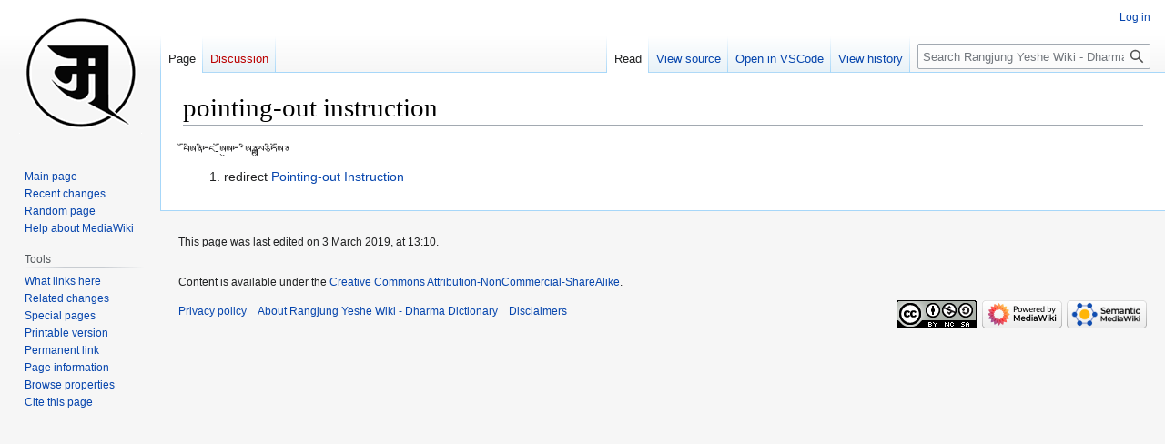

--- FILE ---
content_type: text/css; charset=utf-8
request_url: https://rywiki.tsadra.org/load.php?lang=en&modules=site.styles&only=styles&skin=vector
body_size: 816
content:
@import url(https://fonts.googleapis.com/css2?family=Cormorant+Garamond:wght@300&display=swap);.no-firstHeading #firstHeading{display:none}@font-face{font-family:'Jomolhari';font-style:normal;font-weight:400;src:url(/fonts/jomolhari-v2-tibetan_latin-regular.eot);src:local('Jomolhari Regular'),local('Jomolhari-Regular'),url("/fonts/jomolhari-v2-tibetan_latin-regular.eot?#iefix") format('embedded-opentype'),url(/fonts/jomolhari-v2-tibetan_latin-regular.woff2) format('woff2'),url(/fonts/jomolhari-v2-tibetan_latin-regular.woff) format('woff'),url(/fonts/jomolhari-v2-tibetan_latin-regular.woff) format('woff'),url(/fonts/jomolhari-v2-tibetan_latin-regular.woff) format('woff'),url(/fonts/jomolhari-v2-tibetan_latin-regular.ttf) format('truetype'),url("/fonts/jomolhari-v2-tibetan_latin-regular.svg#Jomolhari") format('svg')}@font-face{font-family:"TibetanClassicUnicode";font-weight:normal;font-style:normal;src:url(/fonts/TibetanClassicUnicode11.eot);src:url("/fonts/TibetanClassicUnicode11.eot?#iefix") format("embedded-opentype"),url(/fonts/TibetanClassicUnicode11.otf) format("opentype"),url(/fonts/TibetanClassicUnicode11.svg) format("svg"),url(/fonts/TibetanClassicUnicode11.ttf) format("truetype"),url(/fonts/TibetanClassicUnicode11.woff) format("woff"),url(/fonts/TibetanClassicUnicode11.woff) format("woff"),url(/fonts/TibetanClassicUnicode11.woff2) format("woff2")}@font-face{font-family:"TibetanChogyalUnicode";src:url(/fonts/TibetanChosgyalUnicode11.eot);src:url("/fonts/TibetanChosgyalUnicode11.eot?#iefix") format("embedded-opentype"),url(/fonts/TibetanChosgyalUnicode11.otf) format("opentype"),url(/fonts/TibetanChosgyalUnicode11.svg) format("svg"),url(/fonts/TibetanChosgyalUnicode11.ttf) format("truetype"),url(/fonts/TibetanChosgyalUnicode11.woff) format("woff"),url(/fonts/TibetanChosgyalUnicode11.woff) format("woff"),url(/fonts/TibetanChosgyalUnicode11.woff2) format("woff2");font-weight:normal;font-style:normal}@font-face{font-family:"TibetanCalligraphicUnicode";src:url(/fonts/TibetanCalligraphicUnicode11.eot);src:url("/fonts/TibetanCalligraphicUnicode11.eot?#iefix") format("embedded-opentype"),url(/fonts/TibetanCalligraphicUnicode11.otf) format("opentype"),url(/fonts/TibetanCalligraphicUnicode11.svg) format("svg"),url(/fonts/TibetanCalligraphicUnicode11.ttf) format("truetype"),url(/fonts/TibetanCalligraphicUnicode11.woff) format("woff"),url(/fonts/TibetanCalligraphicUnicode11.woff) format("woff"),url(/fonts/TibetanCalligraphicUnicode11.woff2) format("woff2");font-weight:normal;font-style:normal}@font-face{font-family:"TibetanMachineUnicode";src:url(/fonts/TibetanMachineUnicode11.eot);src:url("/fonts/TibetanMachineUnicode11.eot?#iefix") format("embedded-opentype"),url(/fonts/TibetanMachineUnicode11.otf) format("opentype"),url(/fonts/TibetanMachineUnicode11.svg) format("svg"),url(/fonts/TibetanMachineUnicode11.ttf) format("truetype"),url(/fonts/TibetanMachineUnicode11.woff) format("woff"),url(/fonts/TibetanMachineUnicode11.woff) format("woff"),url(/fonts/TibetanMachineUnicode11.woff2) format("woff2");font-weight:normal;font-style:normal}@font-face{font-family:"TibetanMachineUni";src:url(/fonts/TibetanMachineUniAlpha.eot);src:url("/fonts/TibetanMachineUniAlpha.eot?#iefix") format("embedded-opentype"),url(/fonts/TibetanMachineUniAlpha.otf) format("opentype"),url(/fonts/TibetanMachineUniAlpha.svg) format("svg"),url(/fonts/TibetanMachineUniAlpha.ttf) format("truetype"),url(/fonts/TibetanMachineUniAlpha.woff) format("woff"),url(/fonts/TibetanMachineUniAlpha.woff) format("woff"),url(/fonts/TibetanMachineUniAlpha.woff2) format("woff2");font-weight:normal;font-style:normal}.TibUniJomolhari12{font-family:'Jomolhari',serif;font-size:12pt;font-weight:normal;line-height:125%}.TibUniJomolhari14{font-family:'Jomolhari',serif;font-size:14pt;font-weight:normal;line-height:125%}.TibUniJomolhari16{font-family:'Jomolhari',serif;font-size:16pt;font-weight:normal;line-height:125%}.TibUniJomolhari18{font-family:'Jomolhari',serif;font-size:18pt;font-weight:normal;line-height:125%}.TibUniJomolhari22{font-family:'Jomolhari',serif;font-size:22pt;font-weight:normal;line-height:125%}.TibUniJomolhari24{font-family:'Jomolhari',serif;font-size:24pt;font-weight:normal;line-height:125%}.TibUniJomolhari36{font-family:'Jomolhari',serif;font-size:36pt;font-weight:normal;line-height:125%}.TibUniJomolhari48{font-family:'Jomolhari',serif;font-size:48pt;font-weight:normal;line-height:125%}.TibetanClassicUnicode12{font-family:'TibetanClassicUnicode',serif;font-size:12pt;font-weight:normal;line-height:125%}.TibetanClassicUnicode14{font-family:'TibetanClassicUnicode',serif;font-size:14pt;font-weight:normal;line-height:125%}.TibetanClassicUnicode16{font-family:'TibetanClassicUnicode',serif;font-size:16pt;font-weight:normal;line-height:125%}.TibetanClassicUnicode18{font-family:'TibetanClassicUnicode',serif;font-size:18pt;font-weight:normal;line-height:125%}.TibetanClassicUnicode22{font-family:'TibetanClassicUnicode',serif;font-size:22pt;font-weight:normal;line-height:125%}.TibetanClassicUnicode24{font-family:'TibetanClassicUnicode',serif;font-size:24pt;font-weight:normal;line-height:125%}.TibetanClassicUnicode36{font-family:'TibetanClassicUnicode',serif;font-size:36pt;font-weight:normal;line-height:125%}.TibetanClassicUnicode48{font-family:'TibetanClassicUnicode',serif;font-size:48pt;font-weight:normal;line-height:125%}.TibetanChogyalUnicode12{font-family:'TibetanChogyalUnicode',serif;font-size:12pt;font-weight:normal;line-height:125%}.TibetanChogyalUnicode14{font-family:'TibetanChogyalUnicode',serif;font-size:14pt;font-weight:normal;line-height:125%}.TibetanChogyalUnicode16{font-family:'TibetanChogyalUnicode',serif;font-size:16pt;font-weight:normal;line-height:125%}.TibetanChogyalUnicode18{font-family:'TibetanChogyalUnicode',serif;font-size:18pt;font-weight:normal;line-height:125%}.TibetanChogyalUnicode22{font-family:'TibetanChogyalUnicode',serif;font-size:22pt;font-weight:normal;line-height:125%}.TibetanChogyalUnicode24{font-family:'TibetanChogyalUnicode',serif;font-size:24pt;font-weight:normal;line-height:125%}.TibetanChogyalUnicode36{font-family:'TibetanChogyalUnicode',serif;font-size:36pt;font-weight:normal;line-height:125%}.TibetanChogyalUnicode48{font-family:'TibetanChogyalUnicode',serif;font-size:48pt;font-weight:normal;line-height:125%}.TibetanCalligraphicUnicode12{font-family:'TibetanCalligraphicUnicode',serif;font-size:12pt;font-weight:normal;line-height:125%}.TibetanCalligraphicUnicode14{font-family:'TibetanCalligraphicUnicode',serif;font-size:14pt;font-weight:normal;line-height:125%}.TibetanCalligraphicUnicode16{font-family:'TibetanCalligraphicUnicode',serif;font-size:16pt;font-weight:normal;line-height:125%}.TibetanCalligraphicUnicode18{font-family:'TibetanCalligraphicUnicode',serif;font-size:18pt;font-weight:normal;line-height:125%}.TibetanCalligraphicUnicode22{font-family:'TibetanCalligraphicUnicode',serif;font-size:22pt;font-weight:normal;line-height:125%}.TibetanCalligraphicUnicode24{font-family:'TibetanCalligraphicUnicode',serif;font-size:24pt;font-weight:normal;line-height:125%}.TibetanCalligraphicUnicode36{font-family:'TibetanCalligraphicUnicode',serif;font-size:36pt;font-weight:normal;line-height:125%}.TibetanCalligraphicUnicode48{font-family:'TibetanCalligraphicUnicode',serif;font-size:48pt;font-weight:normal;line-height:125%}.TibetanMachineUnicode12{font-family:'TibetanMachineUnicode',serif;font-size:12pt;font-weight:normal;line-height:125%}.TibetanMachineUnicode14{font-family:'TibetanMachineUnicode',serif;font-size:14pt;font-weight:normal;line-height:125%}.TibetanMachineUnicode16{font-family:'TibetanMachineUnicode',serif;font-size:16pt;font-weight:normal;line-height:125%}.TibetanMachineUnicode18{font-family:'TibetanMachineUnicode',serif;font-size:18pt;font-weight:normal;line-height:125%}.TibetanMachineUnicode22{font-family:'TibetanMachineUnicode',serif;font-size:22pt;font-weight:normal;line-height:125%}.TibetanMachineUnicode24{font-family:'TibetanMachineUnicode',serif;font-size:24pt;font-weight:normal;line-height:125%}.TibetanMachineUnicode36{font-family:'TibetanMachineUnicode',serif;font-size:36pt;font-weight:normal;line-height:125%}.TibetanMachineUnicode48{font-family:'TibetanMachineUnicode',serif;font-size:48pt;font-weight:normal;line-height:125%}.TibetanMachineUni12{font-family:'TibetanMachineUni',serif;font-size:12pt;font-weight:normal;line-height:125%}.TibetanMachineUni14{font-family:'TibetanMachineUni',serif;font-size:14pt;font-weight:normal;line-height:125%}.TibetanMachineUni16{font-family:'TibetanMachineUni',serif;font-size:16pt;font-weight:normal;line-height:125%}.TibetanMachineUni18{font-family:'TibetanMachineUni',serif;font-size:18pt;font-weight:normal;line-height:125%}.TibetanMachineUni22{font-family:'TibetanMachineUni',serif;font-size:22pt;font-weight:normal;line-height:125%}.TibetanMachineUni24{font-family:'TibetanMachineUni',serif;font-size:24pt;font-weight:normal;line-height:125%}.TibetanMachineUni36{font-family:'TibetanMachineUni',serif;font-size:36pt;font-weight:normal;line-height:125%}.TibetanMachineUni48{font-family:'TibetanMachineUni',serif;font-size:48pt;font-weight:normal;line-height:125%}